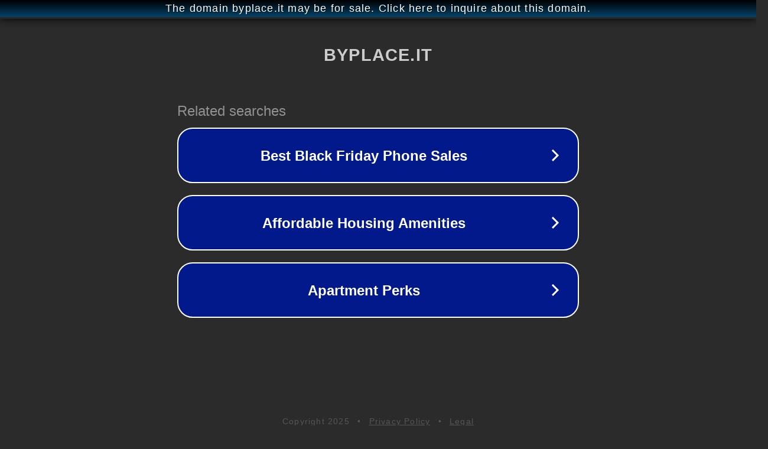

--- FILE ---
content_type: text/html; charset=utf-8
request_url: https://byplace.it/
body_size: 1034
content:
<!doctype html>
<html data-adblockkey="MFwwDQYJKoZIhvcNAQEBBQADSwAwSAJBANDrp2lz7AOmADaN8tA50LsWcjLFyQFcb/P2Txc58oYOeILb3vBw7J6f4pamkAQVSQuqYsKx3YzdUHCvbVZvFUsCAwEAAQ==_AKk1bdTNCG+m18ln9W/6Xzf+K3EmViH97ztqs1TpgldrlLe0Et4idQVBWlfzKSh2+l58d34EcAJm9h7vXo+IRA==" lang="en" style="background: #2B2B2B;">
<head>
    <meta charset="utf-8">
    <meta name="viewport" content="width=device-width, initial-scale=1">
    <link rel="icon" href="[data-uri]">
    <link rel="preconnect" href="https://www.google.com" crossorigin>
</head>
<body>
<div id="target" style="opacity: 0"></div>
<script>window.park = "[base64]";</script>
<script src="/bnPsIqEuw.js"></script>
</body>
</html>
